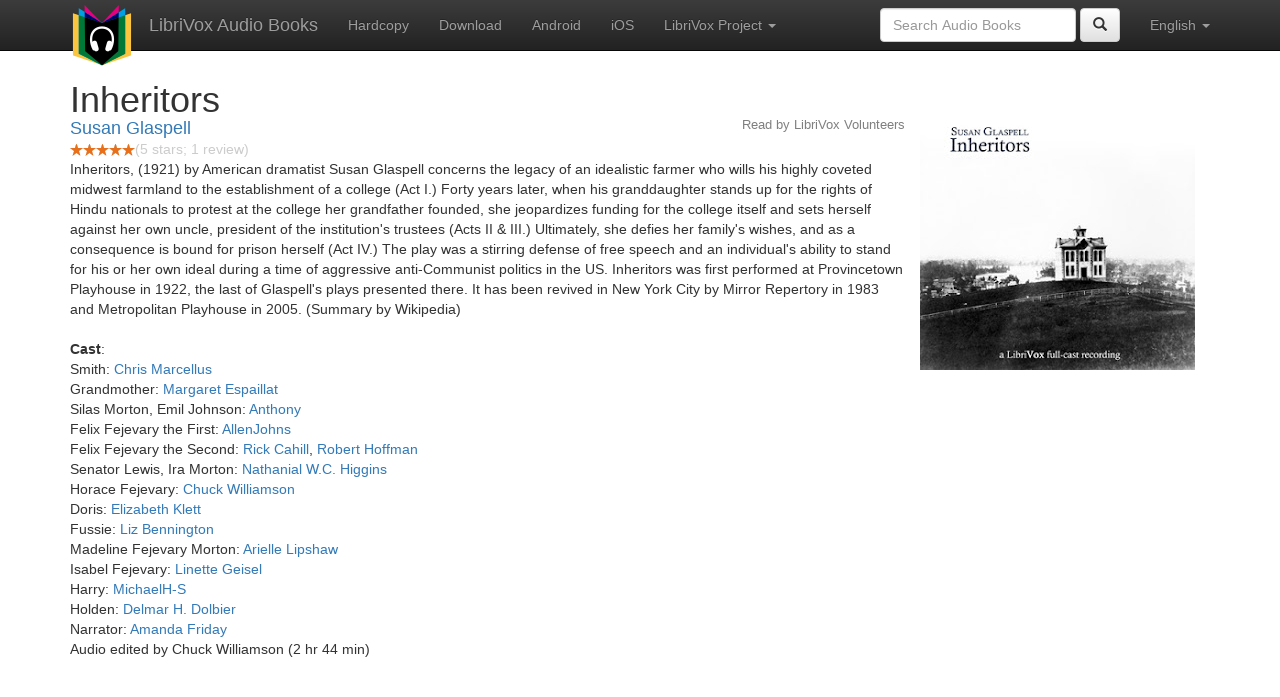

--- FILE ---
content_type: text/html;charset=utf-8
request_url: https://librivox.app/book/6318
body_size: 3887
content:










<!DOCTYPE html>

<html xmlns="http://www.w3.org/1999/xhtml" xmlns:fb="http://ogp.me/ns/fb#" xml:lang="en" lang="en">
<head>
<meta charset="utf-8" />
<meta http-equiv="X-UA-Compatible" content="IE=edge" />
<meta name="viewport" content="width=device-width, initial-scale=1" />
<link rel="stylesheet" href="https://maxcdn.bootstrapcdn.com/bootstrap/3.3.7/css/bootstrap.min.css" integrity="sha384-BVYiiSIFeK1dGmJRAkycuHAHRg32OmUcww7on3RYdg4Va+PmSTsz/K68vbdEjh4u" crossorigin="anonymous">
<link rel="stylesheet" href="https://maxcdn.bootstrapcdn.com/bootstrap/3.3.7/css/bootstrap-theme.min.css" integrity="sha384-rHyoN1iRsVXV4nD0JutlnGaslCJuC7uwjduW9SVrLvRYooPp2bWYgmgJQIXwl/Sp" crossorigin="anonymous">
<link href="/css/bd.css" rel="stylesheet">
<script src="https://ajax.googleapis.com/ajax/libs/jquery/1.11.3/jquery.min.js"></script>
<script src="https://maxcdn.bootstrapcdn.com/bootstrap/3.3.7/js/bootstrap.min.js" integrity="sha384-Tc5IQib027qvyjSMfHjOMaLkfuWVxZxUPnCJA7l2mCWNIpG9mGCD8wGNIcPD7Txa" crossorigin="anonymous"></script>
<script type="text/javascript" src="/js/detectAndroid.js" ></script>
<!-- Global site tag (gtag.js) - Google Analytics -->
<script async src="https://www.googletagmanager.com/gtag/js?id=G-L9MXBNBGHB"></script>
<script>
  window.dataLayer = window.dataLayer || [];
  function gtag(){dataLayer.push(arguments);}
  gtag('js', new Date());

  gtag('config', 'G-L9MXBNBGHB');
</script>
<meta property="fb:app_id" content="376943702360023" />
<meta property="og:url" content="http://librivox.bookdesign.biz/book/6318" />
<meta property="og:type" content="book" />
<meta property="og:title" content="Inheritors" />
<meta property="og:image" content="https://lh3.googleusercontent.com/idyb72Gkx1-6tFjfY0uN0mTxaM2L_h5S8dBqj1zdSqV_sAUjeTQDSP57R2Y9oTler8faFfMrQYZqwsjUWoisp2Zh0oNTtj9vLg" />
<meta property="og:description" content="Inheritors, (1921) by American dramatist Susan Glaspell concerns the legacy of an idealistic farmer who wills his highly coveted midwest far…" />


<link rel="alternate" href="android-app://biz.bookdesign.librivox/http/librivox.bookdesign.biz/book/6318" />
<link rel="alternate" href="android-app://biz.bookdesign.librivox.pro/http/librivox.bookdesign.biz/book/6318" />
<link rel="alternate" href="android-app://biz.bookdesign.librivox/https/librivox.app/book/6318" />
<link rel="alternate" href="android-app://biz.bookdesign.librivox.pro/https/librivox.app/book/6318" />

<title>Inheritors (audio book)</title>
</head>

<body>
	<div id="fb-root"></div>
	<script>
		(function(d, s, id) {
			var js, fjs = d.getElementsByTagName(s)[0];
			if (d.getElementById(id))
				return;
			js = d.createElement(s);
			js.id = id;
			js.src = "https://connect.facebook.net/en_US/all.js#xfbml=1&appId=376943702360023";
			fjs.parentNode.insertBefore(js, fjs);
		}(document, 'script', 'facebook-jssdk'));
	</script>

	<!-- ##### Navbar ##### -->

    <nav class="navbar navbar-inverse navbar-fixed-top">
        <div class="container">
            <div class="navbar-header">
                <button type="button" class="navbar-toggle collapsed" data-toggle="collapse" data-target="#navbar" aria-expanded="false" aria-controls="navbar">
                    <span class="sr-only">Toggle navigation</span>
                    <span class="icon-bar"></span>
                    <span class="icon-bar"></span>
                    <span class="icon-bar"></span>
                </button>
                <a class="navbar-brand" href="/" style="padding-top: 5px;">
                    <img class="img-responsive" src="/images/ic_lv_64.png" alt="">
                </a>
                <a class="navbar-brand" href="/">
                    LibriVox Audio Books
                </a>
            </div>
            <div id="navbar" class="navbar-collapse collapse">
                <ul class="nav navbar-nav">
                    <li><a href="http://www.amazon.com/gp/search?keywords=Inheritors+Susan+Glaspell&index=books&linkCode=qs&tag=libaud-20">Hardcopy</a></li>
                    
                        <li><a href="https://archive.org/compress/inheritors_1206_librivox/formats=64KBPS MP3&file=/inheritors_1206_librivox.zip">Download</a></li>
                    
                    <li><a
                        href="https://play.google.com/store/apps/details?id=app.librivox.android">Android</a></li>
                    <li><a
                        href="https://itunes.apple.com/us/app/librivox-audio-books/id596159212?mt=8">iOS</a></li>
                    
                    <li class="dropdown">
                      <a href="#" class="dropdown-toggle" data-toggle="dropdown" role="button" aria-expanded="false">LibriVox Project <span class="caret"></span></a>
                        <ul class="dropdown-menu" role="menu">
                            <li><a href="http://librivox.org/inheritors-by-susan-glaspell/">This Book</a></li>
                            <li><a href="https://librivox.org/">LibriVox.org</a></li>
                        </ul>
                    </li>
                    
                </ul>
                <ul class="nav navbar-nav navbar-right">
                  <li class="dropdown">
                    <a href="#" class="dropdown-toggle" data-toggle="dropdown" role="button" aria-expanded="false">
                      English <span class="caret"></span>
                    </a>
                    <ul class="dropdown-menu" role="menu">
                      <li><a href="/book/6318?language=English">English</a></li>
                      <li><a href="/book/6318?language=Spanish">Espa&ntilde;ol</a></li>
                      <li><a href="/book/6318?language=French">Fran&ccedil;ais</a></li>
                      <li><a href="/book/6318?language=German">Deutsch</a></li>
                    </ul>
                  </li>
                </ul>
                <form class="navbar-form navbar-right form-inline" role="search" action="/search.jsp" method="get">
                  <div class="form-group">
                    <input type="text" class="form-control" name="search" placeholder="Search Audio Books">
                    
                  </div>
                  <button type="submit" class="btn btn-default"><span class="glyphicon glyphicon-search"></span></button>
                </form>
            </div><!--/.nav-collapse -->
        </div>
    </nav>

	<!-- ##### Main Copy ##### -->

	<div class="container" role="main" itemscope itemtype="http://schema.org/AudioBook">
		<div id="description" style="min-height:300px">

			<div id="image" class="span6 pull-right cover-image"><img src="https://lh3.googleusercontent.com/idyb72Gkx1-6tFjfY0uN0mTxaM2L_h5S8dBqj1zdSqV_sAUjeTQDSP57R2Y9oTler8faFfMrQYZqwsjUWoisp2Zh0oNTtj9vLg=s275" itemprop="image"></div>

			<h1 class="book-title" itemprop="name">Inheritors</h1>
			<br>
            <h2 itemprop="author" class="author"><a href="/author/Susan+Glaspell">Susan Glaspell</a></h2>
                <h3 class="reader">Read by LibriVox Volunteers</h3>
                
                                <div itemprop="aggregateRating" itemscope itemtype="http://schema.org/AggregateRating">
                                <meta itemprop="worstRating" content = "0">
                                <meta itemprop="bestRating" content = "5">
                                <nobr><img src="/images/star-full.png" height="12" width="13"><img src="/images/star-full.png" height="12" width="13"><img src="/images/star-full.png" height="12" width="13"><img src="/images/star-full.png" height="12" width="13"><img src="/images/star-full.png" height="12" width="13"></nobr><span style="color:#cccccc">(<span itemprop="ratingValue">5</span> stars; <span itemprop="reviewCount">1</span> review)</span>
                                </div>

			<p itemprop="description">Inheritors, (1921) by American dramatist Susan Glaspell concerns the legacy of an idealistic farmer who wills his highly coveted midwest farmland to the establishment of a college (Act I.) Forty years later, when his granddaughter stands up for the rights of Hindu nationals to protest at the college her grandfather founded, she jeopardizes funding for the college itself and sets herself against her own uncle, president of the institution's trustees (Acts II & III.) Ultimately, she defies her family's wishes, and as a consequence is bound for prison herself (Act IV.) The play was a stirring defense of free speech and an individual's ability to stand for his or her own ideal during a time of aggressive anti-Communist politics in the US. Inheritors was first performed at Provincetown Playhouse in 1922, the last of Glaspell's plays presented there. It has been revived in New York City by Mirror Repertory in 1983 and Metropolitan Playhouse in 2005. (Summary by Wikipedia)<br/><br/><strong>Cast</strong>:<br/>Smith: <a href="http://librivox.org/reader/7040">Chris Marcellus</a><br/>Grandmother: <a href="http://librivox.org/reader/4064">Margaret Espaillat</a><br/>Silas Morton, Emil Johnson: <a href="http://librivox.org/reader/5637">Anthony</a><br/>Felix Fejevary the First: <a href="http://librivox.org/reader/7061">AllenJohns</a><br/>Felix Fejevary the Second: <a href="http://librivox.org/reader/7314">Rick Cahill</a>, <a href="http://librivox.org/reader/7247">Robert Hoffman</a><br/>Senator Lewis, Ira Morton: <a href="http://librivox.org/reader/7122">Nathanial W.C. Higgins</a><br/>Horace Fejevary: <a href="http://librivox.org/reader/7079">Chuck Williamson</a><br/>Doris: <a href="http://librivox.org/reader/1259">Elizabeth Klett</a><br/>Fussie: <a href="http://librivox.org/reader/6489">Liz Bennington</a><br/>Madeline Fejevary Morton: <a href="http://librivox.org/reader/3536">Arielle Lipshaw</a><br/>Isabel Fejevary: <a href="http://librivox.org/reader/5796">Linette Geisel</a><br/>Harry: <a href="http://librivox.org/reader/7111">MichaelH-S</a><br/>Holden: <a href="http://librivox.org/reader/6482">Delmar H. Dolbier</a><br/>Narrator: <a href="http://librivox.org/reader/6544">Amanda Friday</a><br/>Audio edited by Chuck Williamson (2 hr 44 min)</p>

			<fb:like href="http://librivox.bookdesign.biz/book/6318" send="true" width="400" show_faces="true"></fb:like>

		</div>

        <div class="row">
            
                <div id="chapters" class="col-md-6">
                    <h2>Chapters</h2>
                    <table class="table table-striped">
                    
                        <tr>
                            <td>
                                <a href="https://www.archive.org/download/inheritors_1206_librivox/inheritors_01_glaspell_64kb.mp3">Act I</a>
                            </td>
                            <td>45:00</td>
                            
                                <td style="text-indent: 1cm; margin-top: 0em;">
                                    Read by LibriVox Volunteers</td>
                                
                        </tr>
                        
                        <tr>
                            <td>
                                <a href="https://www.archive.org/download/inheritors_1206_librivox/inheritors_02_glaspell_64kb.mp3">Act II</a>
                            </td>
                            <td>31:22</td>
                            
                                <td style="text-indent: 1cm; margin-top: 0em;">
                                    Read by LibriVox Volunteers</td>
                                
                        </tr>
                        
                        <tr>
                            <td>
                                <a href="https://www.archive.org/download/inheritors_1206_librivox/inheritors_03_glaspell_64kb.mp3">Act III</a>
                            </td>
                            <td>40:36</td>
                            
                                <td style="text-indent: 1cm; margin-top: 0em;">
                                    Read by LibriVox Volunteers</td>
                                
                        </tr>
                        
                        <tr>
                            <td>
                                <a href="https://www.archive.org/download/inheritors_1206_librivox/inheritors_04_glaspell_64kb.mp3">Act IV</a>
                            </td>
                            <td>48:01</td>
                            
                                <td style="text-indent: 1cm; margin-top: 0em;">
                                    Read by LibriVox Volunteers</td>
                                
                        </tr>
                        
                    </table>
                </div>
                
            <div class="col-md-4">
                
            </div>
        </div>
        

<div id="footer">
    <center>
        <a href="https://www.bookdesign.biz" title="BookDesign">BookDesign</a> |
        <a href="mailto:support@bookdesign.biz?Subject=Question%20from%20website">Contact Us</a> |
        <a href="https://www.bookdesign.biz/librivox/privacy-policy">Privacy Policy</a>
    </center>
</div>
    </div>
        <script async src="https://pagead2.googlesyndication.com/pagead/js/adsbygoogle.js?client=ca-pub-7488255503396243"
             crossorigin="anonymous"></script>
    
</body>
</html>


--- FILE ---
content_type: text/html; charset=utf-8
request_url: https://www.google.com/recaptcha/api2/aframe
body_size: 266
content:
<!DOCTYPE HTML><html><head><meta http-equiv="content-type" content="text/html; charset=UTF-8"></head><body><script nonce="X8e4fUDTjeuNpf3Pqsg-Kg">/** Anti-fraud and anti-abuse applications only. See google.com/recaptcha */ try{var clients={'sodar':'https://pagead2.googlesyndication.com/pagead/sodar?'};window.addEventListener("message",function(a){try{if(a.source===window.parent){var b=JSON.parse(a.data);var c=clients[b['id']];if(c){var d=document.createElement('img');d.src=c+b['params']+'&rc='+(localStorage.getItem("rc::a")?sessionStorage.getItem("rc::b"):"");window.document.body.appendChild(d);sessionStorage.setItem("rc::e",parseInt(sessionStorage.getItem("rc::e")||0)+1);localStorage.setItem("rc::h",'1767755605708');}}}catch(b){}});window.parent.postMessage("_grecaptcha_ready", "*");}catch(b){}</script></body></html>

--- FILE ---
content_type: text/css
request_url: https://librivox.app/css/bd.css
body_size: 286
content:
body { padding-top: 80px; }

@media screen and (max-width: 768px) {
    body { padding-top: 60px; }
}

.book-title {
    margin-bottom:0;
    display:inline;
    padding-right:10px;
}

.reader {
    text-decoration:none;
	float:right;
	color: #808080;
	font-size: 90%;
	margin-top:0;
	display:inline
}

.author {
    margin-top:0;
    display:inline;
    font-size: 125%;
}

.cover-image {
    padding:15px;
}

.review-title {
    margin-top:0;
    display:inline;
}

.review-author {
    font-size: 100%;
}

.review-stars {
    display:inline;
}

.booklist-title {
    display:inline;
    font-size:18px
}

.booklist-author {
    display:inline;
    color:#006621;
    font-size:14px
}

.booklist-chapter {
    display: inline-block;
    font-size: 85%;
    color: #666;
    margin: 0 0 0.25em;
}

.booklist-chapter .booklist-chapter-title {
    font-style: italic;
    color: inherit;
}

.person-biography {
    margin-bottom: 20px;
}

.collection-description {
    margin-bottom: 20px;
}

/* ##### Search page list ##### */
#pages p {
    font-size: 2em;
    text-align:center;
    padding: 4px;
}
